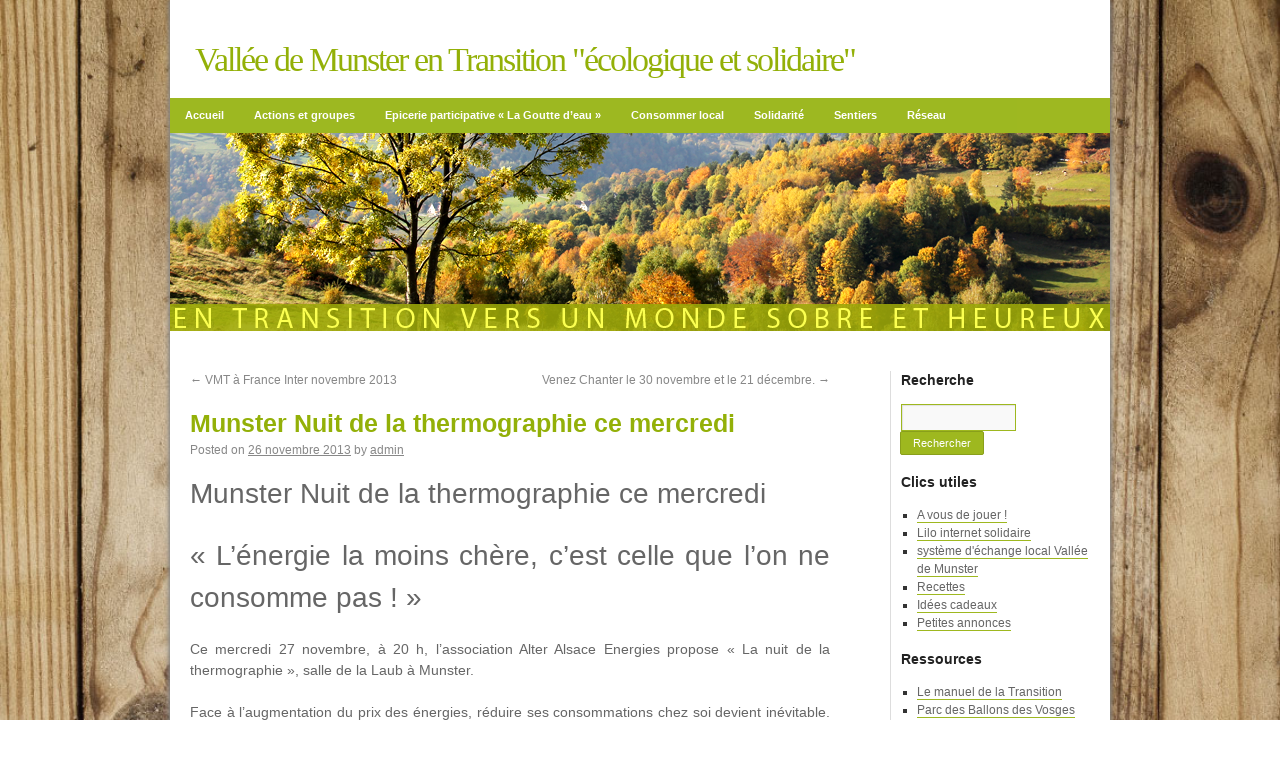

--- FILE ---
content_type: text/html; charset=UTF-8
request_url: https://munstertransition.org/blog/2013/11/26/munster-nuit-de-la-thermographie-ce-mercredi/
body_size: 8422
content:
<!DOCTYPE html>
<html lang="fr-FR">
<head>
<meta charset="UTF-8" />
<title>Munster Nuit de la thermographie ce mercredi |         Vallée de Munster en Transition &quot;écologique et solidaire&quot;</title>
<link rel="profile" href="http://gmpg.org/xfn/11" />
<link rel="stylesheet" type="text/css" media="all" href="https://munstertransition.org/wp-content/themes/skeletonplus/style.css" />
<link rel="pingback" href="https://munstertransition.org/xmlrpc.php" />
<!-- Jetpack Site Verification Tags -->
<meta name="google-site-verification" content="pay pal" />
<link rel='dns-prefetch' href='//s0.wp.com' />
<link rel='dns-prefetch' href='//secure.gravatar.com' />
<link rel='dns-prefetch' href='//s.w.org' />
<link rel="alternate" type="application/rss+xml" title="        Vallée de Munster en Transition &quot;écologique et solidaire&quot; &raquo; Flux" href="https://munstertransition.org/feed/" />
<link rel="alternate" type="application/rss+xml" title="        Vallée de Munster en Transition &quot;écologique et solidaire&quot; &raquo; Flux des commentaires" href="https://munstertransition.org/comments/feed/" />
		<script type="text/javascript">
			window._wpemojiSettings = {"baseUrl":"https:\/\/s.w.org\/images\/core\/emoji\/11\/72x72\/","ext":".png","svgUrl":"https:\/\/s.w.org\/images\/core\/emoji\/11\/svg\/","svgExt":".svg","source":{"concatemoji":"https:\/\/munstertransition.org\/wp-includes\/js\/wp-emoji-release.min.js?ver=4.9.26"}};
			!function(e,a,t){var n,r,o,i=a.createElement("canvas"),p=i.getContext&&i.getContext("2d");function s(e,t){var a=String.fromCharCode;p.clearRect(0,0,i.width,i.height),p.fillText(a.apply(this,e),0,0);e=i.toDataURL();return p.clearRect(0,0,i.width,i.height),p.fillText(a.apply(this,t),0,0),e===i.toDataURL()}function c(e){var t=a.createElement("script");t.src=e,t.defer=t.type="text/javascript",a.getElementsByTagName("head")[0].appendChild(t)}for(o=Array("flag","emoji"),t.supports={everything:!0,everythingExceptFlag:!0},r=0;r<o.length;r++)t.supports[o[r]]=function(e){if(!p||!p.fillText)return!1;switch(p.textBaseline="top",p.font="600 32px Arial",e){case"flag":return s([55356,56826,55356,56819],[55356,56826,8203,55356,56819])?!1:!s([55356,57332,56128,56423,56128,56418,56128,56421,56128,56430,56128,56423,56128,56447],[55356,57332,8203,56128,56423,8203,56128,56418,8203,56128,56421,8203,56128,56430,8203,56128,56423,8203,56128,56447]);case"emoji":return!s([55358,56760,9792,65039],[55358,56760,8203,9792,65039])}return!1}(o[r]),t.supports.everything=t.supports.everything&&t.supports[o[r]],"flag"!==o[r]&&(t.supports.everythingExceptFlag=t.supports.everythingExceptFlag&&t.supports[o[r]]);t.supports.everythingExceptFlag=t.supports.everythingExceptFlag&&!t.supports.flag,t.DOMReady=!1,t.readyCallback=function(){t.DOMReady=!0},t.supports.everything||(n=function(){t.readyCallback()},a.addEventListener?(a.addEventListener("DOMContentLoaded",n,!1),e.addEventListener("load",n,!1)):(e.attachEvent("onload",n),a.attachEvent("onreadystatechange",function(){"complete"===a.readyState&&t.readyCallback()})),(n=t.source||{}).concatemoji?c(n.concatemoji):n.wpemoji&&n.twemoji&&(c(n.twemoji),c(n.wpemoji)))}(window,document,window._wpemojiSettings);
		</script>
		<style type="text/css">
img.wp-smiley,
img.emoji {
	display: inline !important;
	border: none !important;
	box-shadow: none !important;
	height: 1em !important;
	width: 1em !important;
	margin: 0 .07em !important;
	vertical-align: -0.1em !important;
	background: none !important;
	padding: 0 !important;
}
</style>
<link rel='stylesheet' id='contact-form-7-css'  href='https://munstertransition.org/wp-content/plugins/contact-form-7/includes/css/styles.css?ver=4.4.1' type='text/css' media='all' />
<link rel='stylesheet' id='galleria-fs-css'  href='https://munstertransition.org/wp-content/plugins/fullscreen-galleria/galleria-fs-b.css?ver=1.5.1' type='text/css' media='all' />
<link rel='stylesheet' id='jetpack_css-css'  href='https://munstertransition.org/wp-content/plugins/jetpack/css/jetpack.css?ver=3.9.10' type='text/css' media='all' />
<script type='text/javascript' src='https://munstertransition.org/wp-includes/js/jquery/jquery.js?ver=1.12.4'></script>
<script type='text/javascript' src='https://munstertransition.org/wp-includes/js/jquery/jquery-migrate.min.js?ver=1.4.1'></script>
<link rel='https://api.w.org/' href='https://munstertransition.org/wp-json/' />
<link rel="EditURI" type="application/rsd+xml" title="RSD" href="https://munstertransition.org/xmlrpc.php?rsd" />
<link rel="wlwmanifest" type="application/wlwmanifest+xml" href="https://munstertransition.org/wp-includes/wlwmanifest.xml" /> 
<link rel='prev' title='VMT à France Inter novembre 2013' href='https://munstertransition.org/blog/2013/11/25/vmt-a-france-inter-novembre-2013/' />
<link rel='next' title='Venez Chanter le 30 novembre et le 21 décembre.' href='https://munstertransition.org/blog/2013/11/26/venez-chanter-le-30-novembre-et-le-21-decembre/' />
<meta name="generator" content="WordPress 4.9.26" />
<link rel="canonical" href="https://munstertransition.org/blog/2013/11/26/munster-nuit-de-la-thermographie-ce-mercredi/" />
<link rel='shortlink' href='https://wp.me/p7oTMz-hq' />
<link rel="alternate" type="application/json+oembed" href="https://munstertransition.org/wp-json/oembed/1.0/embed?url=https%3A%2F%2Fmunstertransition.org%2Fblog%2F2013%2F11%2F26%2Fmunster-nuit-de-la-thermographie-ce-mercredi%2F" />
<link rel="alternate" type="text/xml+oembed" href="https://munstertransition.org/wp-json/oembed/1.0/embed?url=https%3A%2F%2Fmunstertransition.org%2Fblog%2F2013%2F11%2F26%2Fmunster-nuit-de-la-thermographie-ce-mercredi%2F&#038;format=xml" />
<script>fsg_json = {}; fsg_photobox = {};</script>
<link rel='dns-prefetch' href='//i0.wp.com'>
<link rel='dns-prefetch' href='//i1.wp.com'>
<link rel='dns-prefetch' href='//i2.wp.com'>
<link rel='dns-prefetch' href='//v0.wordpress.com'>
<style type='text/css'>img#wpstats{display:none}</style><style type="text/css" id="custom-background-css">
body.custom-background { background-color: #ffffff; background-image: url("https://munstertransition.org/wp-content/uploads/2018/10/slider_fond-bois.jpg"); background-position: left top; background-size: cover; background-repeat: no-repeat; background-attachment: fixed; }
</style>

<!-- Jetpack Open Graph Tags -->
<meta property="og:type" content="article" />
<meta property="og:title" content="Munster Nuit de la thermographie ce mercredi" />
<meta property="og:url" content="https://munstertransition.org/blog/2013/11/26/munster-nuit-de-la-thermographie-ce-mercredi/" />
<meta property="og:description" content="Munster Nuit de la thermographie ce mercredi « L’énergie la moins chère, c’est celle que l’on ne consomme pas ! » Ce mercredi 27 novembre, à 20 h, l’association Alter Alsace Energies propose « La n…" />
<meta property="article:published_time" content="2013-11-26T20:06:45+00:00" />
<meta property="article:modified_time" content="2013-11-26T20:06:45+00:00" />
<meta property="og:site_name" content="        Vallée de Munster en Transition &quot;écologique et solidaire&quot;" />
<meta property="og:image" content="https://i1.wp.com/munstertransition.org/wp-content/uploads/2016/04/cropped-VMT_LogoFinal_Gus.jpg?fit=512%2C512&amp;ssl=1" />
<meta property="og:image:width" content="512" />
<meta property="og:image:height" content="512" />
<meta property="og:locale" content="fr_FR" />
<meta name="twitter:card" content="summary" />
<link rel="icon" href="https://i1.wp.com/munstertransition.org/wp-content/uploads/2016/04/cropped-VMT_LogoFinal_Gus.jpg?fit=32%2C32&#038;ssl=1" sizes="32x32" />
<link rel="icon" href="https://i1.wp.com/munstertransition.org/wp-content/uploads/2016/04/cropped-VMT_LogoFinal_Gus.jpg?fit=192%2C192&#038;ssl=1" sizes="192x192" />
<link rel="apple-touch-icon-precomposed" href="https://i1.wp.com/munstertransition.org/wp-content/uploads/2016/04/cropped-VMT_LogoFinal_Gus.jpg?fit=180%2C180&#038;ssl=1" />
<meta name="msapplication-TileImage" content="https://i1.wp.com/munstertransition.org/wp-content/uploads/2016/04/cropped-VMT_LogoFinal_Gus.jpg?fit=270%2C270&#038;ssl=1" />

<style id="custom-css-css">input [type=submit]{color:#FFF;border:1px solid #899F1B;background-color:#9EB81F;margin-left:-1px;padding:5px 12px;border-radius:2px;font-size:11px}</style>


</head>

<body class="post-template-default single single-post postid-1080 single-format-standard custom-background">
<!--<div class="news"><a class="news" href="http://philo.munstertransition.org" target="_blank">Parce qu'il est important de partager des idées, nous organisons des Apéros Philo ! Cliquez pour en savoir plus !</a></div>-->
<div id="wrapper" class="hfeed">

	<div id="header">
				
		<div id="masthead">
			<div id="branding" role="banner">
								<div id="site-title">
					<span>
						<a href="https://munstertransition.org/" title="        Vallée de Munster en Transition &quot;écologique et solidaire&quot;" rel="home">        Vallée de Munster en Transition &quot;écologique et solidaire&quot;</a>
					</span>
				</div>
				<div id="site-description"></div>

			<div id="access" role="navigation">
			  				
								<div class="menu-header"><ul id="menu-menu-principal" class="menu"><li id="menu-item-3769" class="menu-item menu-item-type-post_type menu-item-object-page menu-item-home menu-item-3769"><a href="https://munstertransition.org/">Accueil</a></li>
<li id="menu-item-3735" class="menu-item menu-item-type-taxonomy menu-item-object-category menu-item-has-children menu-item-3735"><a href="https://munstertransition.org/blog/category/les-groupes/">Actions et groupes</a>
<ul class="sub-menu">
	<li id="menu-item-10519" class="menu-item menu-item-type-post_type menu-item-object-page menu-item-10519"><a href="https://munstertransition.org/liste-des-groupes-referents/">Liste des groupes &amp; référents</a></li>
	<li id="menu-item-3737" class="menu-item menu-item-type-post_type menu-item-object-page menu-item-3737"><a href="https://munstertransition.org/evenements/cohesion/">Groupe Cohésion</a></li>
	<li id="menu-item-23205" class="menu-item menu-item-type-post_type menu-item-object-page menu-item-23205"><a href="https://munstertransition.org/forum-citoyen-naturen-vie-2/">Forum de la Transition</a></li>
	<li id="menu-item-85008" class="menu-item menu-item-type-post_type menu-item-object-page menu-item-85008"><a href="https://munstertransition.org/le-collectif-cycliste-de-la-valle/">Le collectif cyclistes de la vallée de Munster</a></li>
	<li id="menu-item-10492" class="menu-item menu-item-type-post_type menu-item-object-page menu-item-10492"><a href="https://munstertransition.org/repair-cafe/">Repair Café</a></li>
	<li id="menu-item-5027" class="menu-item menu-item-type-post_type menu-item-object-page menu-item-5027"><a href="https://munstertransition.org/zone-de-gratuite/">Zone de gratuité</a></li>
	<li id="menu-item-69005" class="menu-item menu-item-type-post_type menu-item-object-page menu-item-69005"><a href="https://munstertransition.org/le-point-de-chute/">Le Point de chute</a></li>
	<li id="menu-item-5233" class="menu-item menu-item-type-post_type menu-item-object-page menu-item-5233"><a href="https://munstertransition.org/solidarite/">Groupe Solidarité</a></li>
	<li id="menu-item-70392" class="menu-item menu-item-type-post_type menu-item-object-page menu-item-70392"><a href="https://munstertransition.org/groupe-cine-debat/">Groupe Ciné-Débat</a></li>
	<li id="menu-item-3736" class="menu-item menu-item-type-post_type menu-item-object-page menu-item-3736"><a href="https://munstertransition.org/evenements/agriculture/">Groupe « La Goutte d&rsquo;eau »</a></li>
	<li id="menu-item-5013" class="menu-item menu-item-type-post_type menu-item-object-page menu-item-5013"><a href="https://munstertransition.org/de-fil-en-aiguille/">Groupe « De Fil en Aiguille »</a></li>
	<li id="menu-item-3742" class="menu-item menu-item-type-post_type menu-item-object-page menu-item-3742"><a href="https://munstertransition.org/groupe-bienveillance/">Groupe Bienveillance</a></li>
	<li id="menu-item-4801" class="menu-item menu-item-type-post_type menu-item-object-page menu-item-has-children menu-item-4801"><a href="https://munstertransition.org/groupe-en-dormance/">Groupes en dormance</a>
	<ul class="sub-menu">
		<li id="menu-item-33245" class="menu-item menu-item-type-post_type menu-item-object-page menu-item-33245"><a href="https://munstertransition.org/ateliers-cooperatifs/">Intelligence collective</a></li>
		<li id="menu-item-9931" class="menu-item menu-item-type-taxonomy menu-item-object-category menu-item-has-children menu-item-9931"><a href="https://munstertransition.org/blog/category/transistop/">Transistop auto-stop organisé</a>
		<ul class="sub-menu">
			<li id="menu-item-9913" class="menu-item menu-item-type-post_type menu-item-object-page menu-item-9913"><a href="https://munstertransition.org/transistop/">De quoi s&rsquo;agit-il ?</a></li>
			<li id="menu-item-9914" class="menu-item menu-item-type-post_type menu-item-object-page menu-item-9914"><a href="https://munstertransition.org/temoignages/">Témoignages d&rsquo;auto-stoppeurs</a></li>
			<li id="menu-item-9915" class="menu-item menu-item-type-post_type menu-item-object-page menu-item-9915"><a href="https://munstertransition.org/covoiturage-local/">Covoiturage Alsace</a></li>
			<li id="menu-item-9916" class="menu-item menu-item-type-post_type menu-item-object-page menu-item-9916"><a href="https://munstertransition.org/covoiturage-national-et-europeen/">Covoiturage national et Européen</a></li>
		</ul>
</li>
		<li id="menu-item-3746" class="menu-item menu-item-type-post_type menu-item-object-page menu-item-3746"><a href="https://munstertransition.org/evenements/sante-naturelle/">Groupe Santé naturelle</a></li>
		<li id="menu-item-6362" class="menu-item menu-item-type-post_type menu-item-object-page menu-item-6362"><a href="https://munstertransition.org/entrepreneurs-en-transition/">Groupe Entrepreneurs</a></li>
		<li id="menu-item-3743" class="menu-item menu-item-type-post_type menu-item-object-page menu-item-3743"><a href="https://munstertransition.org/incroyables-comestibles-2/">Groupe Incroyables comestibles</a></li>
		<li id="menu-item-3741" class="menu-item menu-item-type-post_type menu-item-object-page menu-item-3741"><a href="https://munstertransition.org/evenements/fiesta/">Fiesta</a></li>
		<li id="menu-item-3745" class="menu-item menu-item-type-post_type menu-item-object-page menu-item-3745"><a href="https://munstertransition.org/evenements/mobilites/">Mobilités</a></li>
		<li id="menu-item-3738" class="menu-item menu-item-type-post_type menu-item-object-page menu-item-3738"><a href="https://munstertransition.org/evenements/communication/">Communication</a></li>
		<li id="menu-item-3739" class="menu-item menu-item-type-post_type menu-item-object-page menu-item-3739"><a href="https://munstertransition.org/evenements/cuisine/">Cuisine</a></li>
		<li id="menu-item-3740" class="menu-item menu-item-type-post_type menu-item-object-page menu-item-3740"><a href="https://munstertransition.org/evenements/education/">Education</a></li>
		<li id="menu-item-3744" class="menu-item menu-item-type-post_type menu-item-object-page menu-item-3744"><a href="https://munstertransition.org/evenements/habitat-energie/">Habitat – énergie</a></li>
		<li id="menu-item-3747" class="menu-item menu-item-type-post_type menu-item-object-page menu-item-3747"><a href="https://munstertransition.org/evenements/solutions-locales/">Solutions locales</a></li>
		<li id="menu-item-3847" class="menu-item menu-item-type-post_type menu-item-object-page menu-item-3847"><a href="https://munstertransition.org/vision-positive/">Vision positive</a></li>
		<li id="menu-item-9936" class="menu-item menu-item-type-taxonomy menu-item-object-category menu-item-9936"><a href="https://munstertransition.org/blog/category/publications/">Publications</a></li>
	</ul>
</li>
</ul>
</li>
<li id="menu-item-52310" class="menu-item menu-item-type-post_type menu-item-object-page menu-item-has-children menu-item-52310"><a href="https://munstertransition.org/le-magasin-la-goutte-deau/">Epicerie participative « La Goutte d’eau »</a>
<ul class="sub-menu">
	<li id="menu-item-61012" class="menu-item menu-item-type-post_type menu-item-object-page menu-item-61012"><a href="https://munstertransition.org/precommande-du-mois/">Précommande du mois</a></li>
	<li id="menu-item-52314" class="menu-item menu-item-type-post_type menu-item-object-page menu-item-52314"><a href="https://munstertransition.org/notre-magasin-auto-gere/">Nous rejoindre ?</a></li>
	<li id="menu-item-53993" class="menu-item menu-item-type-post_type menu-item-object-page menu-item-53993"><a href="https://munstertransition.org/precommande-avant-le-15-mars/">Horaires d&rsquo;ouvertures</a></li>
	<li id="menu-item-54554" class="menu-item menu-item-type-post_type menu-item-object-page menu-item-54554"><a href="https://munstertransition.org/presentation-des-producteurs/">Présentation des producteurs</a></li>
	<li id="menu-item-53388" class="menu-item menu-item-type-post_type menu-item-object-page menu-item-53388"><a href="https://munstertransition.org/rejoindre-les-commissions-benevoles/">Rejoindre les commissions bénévoles</a></li>
	<li id="menu-item-52690" class="menu-item menu-item-type-post_type menu-item-object-page menu-item-52690"><a href="https://munstertransition.org/cagnotte-participative-magasin-associatif-la-goutte-deau-ecologique-et-solidaire/">Création participative de la trésorerie</a></li>
</ul>
</li>
<li id="menu-item-5192" class="menu-item menu-item-type-post_type menu-item-object-page menu-item-has-children menu-item-5192"><a href="https://munstertransition.org/consommer-local/">Consommer local</a>
<ul class="sub-menu">
	<li id="menu-item-5195" class="menu-item menu-item-type-post_type menu-item-object-page menu-item-5195"><a href="https://munstertransition.org/fruits-et-legumes-bio/">Fruits et légumes BIO</a></li>
	<li id="menu-item-9945" class="menu-item menu-item-type-post_type menu-item-object-page menu-item-9945"><a href="https://munstertransition.org/produits-secs/">Produits secs BIO</a></li>
	<li id="menu-item-5199" class="menu-item menu-item-type-post_type menu-item-object-page menu-item-5199"><a href="https://munstertransition.org/fermes-bio-dans-la-vallee/">Fermes BIO dans la vallée</a></li>
	<li id="menu-item-5203" class="menu-item menu-item-type-post_type menu-item-object-page menu-item-5203"><a href="https://munstertransition.org/traiteur-bio-etou-vegetarien/">Traiteur BIO et/ou végétarien</a></li>
	<li id="menu-item-5577" class="menu-item menu-item-type-post_type menu-item-object-page menu-item-5577"><a href="https://munstertransition.org/plants-bio-de-legumes-et-daromatiques/">Plants BIO de légumes et d&rsquo;aromatiques</a></li>
	<li id="menu-item-5213" class="menu-item menu-item-type-post_type menu-item-object-page menu-item-5213"><a href="https://munstertransition.org/5210-2/">Produits BIO Alsace</a></li>
	<li id="menu-item-5207" class="menu-item menu-item-type-post_type menu-item-object-page menu-item-5207"><a href="https://munstertransition.org/volaille-bio/">Volaille BIO</a></li>
</ul>
</li>
<li id="menu-item-23174" class="menu-item menu-item-type-taxonomy menu-item-object-category menu-item-has-children menu-item-23174"><a href="https://munstertransition.org/blog/category/vmt-solidarite/">Solidarité</a>
<ul class="sub-menu">
	<li id="menu-item-23604" class="menu-item menu-item-type-post_type menu-item-object-page menu-item-has-children menu-item-23604"><a href="https://munstertransition.org/100-pour-1-solidaire-2/">100 pour 1 Solidaire</a>
	<ul class="sub-menu">
		<li id="menu-item-31551" class="menu-item menu-item-type-post_type menu-item-object-page menu-item-31551"><a href="https://munstertransition.org/suite-de-la-manifestation-du-24-01/">Suite de la manifestation du 24/01/2019</a></li>
		<li id="menu-item-5484" class="menu-item menu-item-type-post_type menu-item-object-page menu-item-5484"><a href="https://munstertransition.org/100-pour-1-solidaire/">Don 100 pour 1 Solidaire</a></li>
		<li id="menu-item-23256" class="menu-item menu-item-type-post_type menu-item-object-page menu-item-23256"><a href="https://munstertransition.org/3-mois-dactions-solidaires/">1 bilan tous les 4 mois</a></li>
		<li id="menu-item-23304" class="menu-item menu-item-type-post_type menu-item-object-page menu-item-23304"><a href="https://munstertransition.org/internet-solidaire/">Internet &amp; Solidarité locale !</a></li>
		<li id="menu-item-23349" class="menu-item menu-item-type-post_type menu-item-object-page menu-item-23349"><a href="https://munstertransition.org/nous-rejoindre-2/">Nous rejoindre ?</a></li>
	</ul>
</li>
	<li id="menu-item-23595" class="menu-item menu-item-type-post_type menu-item-object-page menu-item-has-children menu-item-23595"><a href="https://munstertransition.org/financements-participatifs/">Financements participatifs</a>
	<ul class="sub-menu">
		<li id="menu-item-52689" class="menu-item menu-item-type-post_type menu-item-object-page menu-item-52689"><a href="https://munstertransition.org/cagnotte-participative-magasin-associatif-la-goutte-deau-ecologique-et-solidaire/">Cagnotte participative  magasin associatif « La goutte d&rsquo;eau » écologique et solidaire</a></li>
	</ul>
</li>
</ul>
</li>
<li id="menu-item-23180" class="menu-item menu-item-type-taxonomy menu-item-object-category menu-item-has-children menu-item-23180"><a href="https://munstertransition.org/blog/category/sentier-des-plantes-sauvages/">Sentiers</a>
<ul class="sub-menu">
	<li id="menu-item-53392" class="menu-item menu-item-type-post_type menu-item-object-page menu-item-53392"><a href="https://munstertransition.org/sentier-des-plantes/">Sentier illustré des plantes sauvages</a></li>
</ul>
</li>
<li id="menu-item-3727" class="menu-item menu-item-type-taxonomy menu-item-object-category menu-item-has-children menu-item-3727"><a href="https://munstertransition.org/blog/category/stages-conferences/">Réseau</a>
<ul class="sub-menu">
	<li id="menu-item-52709" class="menu-item menu-item-type-post_type menu-item-object-page menu-item-52709"><a href="https://munstertransition.org/o-lavoir-bar-guinguette-evenements-culturels/">Ô lavoir / bar guinguette événements culturels</a></li>
	<li id="menu-item-52715" class="menu-item menu-item-type-post_type menu-item-object-page menu-item-52715"><a href="https://munstertransition.org/chez-eve-commerce-anime-de-proximite/">Chez EVE commerce animé de proximité</a></li>
	<li id="menu-item-52379" class="menu-item menu-item-type-post_type menu-item-object-page menu-item-52379"><a href="https://munstertransition.org/film-14-novembre-jardin/">Film 14 novembre JARDIN !</a></li>
	<li id="menu-item-51974" class="menu-item menu-item-type-post_type menu-item-object-page menu-item-51974"><a href="https://munstertransition.org/les-ateliers-du-parc-pnrbv/">Les ateliers du PARC-PNRBV</a></li>
	<li id="menu-item-27013" class="menu-item menu-item-type-post_type menu-item-object-page menu-item-27013"><a href="https://munstertransition.org/mouvenvie-detente-et-bien-etre/">Mouv’Envie détente et bien-être</a></li>
	<li id="menu-item-5986" class="menu-item menu-item-type-post_type menu-item-object-page menu-item-5986"><a href="https://munstertransition.org/ecologie-interieure/">Ecologie intérieure 2019</a></li>
	<li id="menu-item-52333" class="menu-item menu-item-type-post_type menu-item-object-page menu-item-52333"><a href="https://munstertransition.org/novembre-pour-les-parents/">Novembre pour les parents</a></li>
	<li id="menu-item-5990" class="menu-item menu-item-type-post_type menu-item-object-page menu-item-5990"><a href="https://munstertransition.org/tai-ji-quan-et-qi-gong/">Tai Ji Quan et Qi Gong</a></li>
	<li id="menu-item-5950" class="menu-item menu-item-type-post_type menu-item-object-page menu-item-5950"><a href="https://munstertransition.org/jeu-de-peindre-et-theatre-201718/">Jeu de peindre et théâtre 2019</a></li>
	<li id="menu-item-33886" class="menu-item menu-item-type-post_type menu-item-object-page menu-item-33886"><a href="https://munstertransition.org/plantes-sauvages/">Plantes sauvages 2019</a></li>
	<li id="menu-item-3773" class="menu-item menu-item-type-post_type menu-item-object-page menu-item-3773"><a href="https://munstertransition.org/formation-aiguisage-et-martelage-de-faux/">Initiation aiguisage et martelage de faux</a></li>
</ul>
</li>
</ul></div>			</div><!-- #access -->		
				
				
										<img src="https://munstertransition.org/wp-content/uploads/2012/11/pierre-drouot_02.png" width="940" height="198" alt="" />

<!-- sauvegarde ancienne bannière -->
								</div><!-- #branding -->


		</div><!-- #masthead -->
	</div><!-- #header -->

	<div id="main">

	
		<div id="container">
			<div id="content" role="main">


				<div id="nav-above" class="navigation">
					<div class="nav-previous"><a href="https://munstertransition.org/blog/2013/11/25/vmt-a-france-inter-novembre-2013/" rel="prev"><span class="meta-nav">&larr;</span> VMT à France Inter novembre 2013</a></div>
					<div class="nav-next"><a href="https://munstertransition.org/blog/2013/11/26/venez-chanter-le-30-novembre-et-le-21-decembre/" rel="next">Venez Chanter le 30 novembre et le 21 décembre. <span class="meta-nav">&rarr;</span></a></div>
				</div><!-- #nav-above -->

				<div id="post-1080" class="post-1080 post type-post status-publish format-standard hentry category-accueil">
					<h1 class="entry-title">Munster Nuit de la thermographie ce mercredi</h1>

					<div class="entry-meta">
						<span class="meta-prep meta-prep-author">Posted on</span> <a href="https://munstertransition.org/blog/2013/11/26/munster-nuit-de-la-thermographie-ce-mercredi/" title="20 h 06 min" rel="bookmark"><span class="entry-date">26 novembre 2013</span></a> <span class="meta-sep">by</span> <span class="author vcard"><a class="url fn n" href="https://munstertransition.org/blog/author/admin/" title="View all posts by admin">admin</a></span>					</div><!-- .entry-meta -->

					<div class="entry-content">
						<h1>Munster Nuit de la thermographie ce mercredi</h1>
<h1>« L’énergie la moins chère, c’est celle que l’on ne consomme pas ! »</h1>
<div>
<div>
<div>
<h4>Ce mercredi 27 novembre, à 20 h, l’association Alter Alsace Energies propose « La nuit de la thermographie », salle de la Laub à Munster.</h4>
</div>
</div>
<p>Face à l’augmentation du prix des énergies, réduire ses consommations chez soi devient inévitable. Une seule solution est réellement durable : la rénovation complète de son logement. Mais par où s’échappe la chaleur des logements ? Par où commencer sa rénovation et comment être le plus efficace possible ? Une soirée pour tout comprendre et tout savoir… Caméra thermique à l’appui !</p>
<p>À l’occasion de la nuit de la thermographie, le Grand Pays de Colmar, la commune de Munster et l’association Alter Alsace Energies proposent une rencontre avec un conseiller Info Energie, spécialisé dans les économies d’énergie et la thermographie.</p>
<p>La soirée débutera par une animation utilisant une caméra thermique pour visualiser les fuites et faiblesses d’un bâtiment puis se poursuivra avec une conférence sur le thème Rénover son logement, par où commencer ? Enfin, un moment d’échange permettra de répondre aux questions des participants. Cette soirée a pour but d’informer de manière neutre et objective, afin de permettre de prendre les bonnes décisions pour rénover efficacement son logement.</p>
<p>Programme : à 20 h, départ pour un parcours dans les rues adjacentes. Le thermicien, grâce à la caméra, interprétera les images en direct et apportera un premier niveau de réponses palliatives aux problèmes d’isolation rencontrés ; à 21 h, début de la conférence à la salle de la Laub, puis débat et questions-réponses.</p>
<p>Entrée gratuite, accès libre.</p>
</div>
											</div><!-- .entry-content -->


					<div class="entry-utility">
						This entry was posted in <a href="https://munstertransition.org/blog/category/accueil/" rel="category tag">Accueil</a>. Bookmark the <a href="https://munstertransition.org/blog/2013/11/26/munster-nuit-de-la-thermographie-ce-mercredi/" title="Permalink to Munster Nuit de la thermographie ce mercredi" rel="bookmark">permalink</a>.											</div><!-- .entry-utility -->
				</div><!-- #post-## -->

				<div id="nav-below" class="navigation">
					<div class="nav-previous"><a href="https://munstertransition.org/blog/2013/11/25/vmt-a-france-inter-novembre-2013/" rel="prev"><span class="meta-nav">&larr;</span> VMT à France Inter novembre 2013</a></div>
					<div class="nav-next"><a href="https://munstertransition.org/blog/2013/11/26/venez-chanter-le-30-novembre-et-le-21-decembre/" rel="next">Venez Chanter le 30 novembre et le 21 décembre. <span class="meta-nav">&rarr;</span></a></div>
				</div><!-- #nav-below -->

				
			<div id="comments">


	<p class="nocomments">Comments are closed.</p>



</div><!-- #comments -->


			</div><!-- #content -->
		</div><!-- #container -->


		<div id="primary" class="widget-area" role="complementary">
			<ul class="xoxo">

<li id="search-2" class="widget-container widget_search"><h3 class="widget-title">Recherche</h3><form role="search" method="get" id="searchform" class="searchform" action="https://munstertransition.org/">
				<div>
					<label class="screen-reader-text" for="s">Rechercher :</label>
					<input type="text" value="" name="s" id="s" />
					<input type="submit" id="searchsubmit" value="Rechercher" />
				</div>
			</form></li><li id="linkcat-52" class="widget-container widget_links"><h3 class="widget-title">Clics utiles</h3>
	<ul class='xoxo blogroll'>
<li><a href="http://munstertransition.org/blog/category/proposez/">A vous de jouer !</a></li>
<li><a href="http://munstertransition.org/wp-content/uploads/2015/01/LILO-SITE.pdf">Lilo internet solidaire</a></li>
<li><a href="http://selmunster.fr">système d&#039;échange local Vallée de Munster</a></li>
<li><a href="http://munstertransition.org/blog/category/recettes/">Recettes</a></li>
<li><a href="http://munstertransition.org/blog/category/idees-cadeaux/">Idées cadeaux</a></li>
<li><a href="http://munstertransition.org/blog/category/annonces/">Petites annonces</a></li>

	</ul>
</li>
<li id="linkcat-56" class="widget-container widget_links"><h3 class="widget-title">Ressources</h3>
	<ul class='xoxo blogroll'>
<li><a href="http://www.entransition.fr/autres-films/" target="_blank">Le manuel de la Transition</a></li>
<li><a href="https://www.parc-ballons-vosges.fr/">Parc des Ballons des Vosges</a></li>
<li><a href="http://wp.me/P7oTMz-1bI/">Liste des SEL en Alsace</a></li>
<li><a href="http://munstertransition.org/les-groupes-alsaciens-en-transitions/">Les groupes alsaciens en Transition</a></li>
<li><a href="http://munstertransition.org/blog/category/publications/">VMT publications et presse</a></li>
<li><a href="http://www.transitionfrance.fr">Transition France</a></li>

	</ul>
</li>
			</ul>
		</div><!-- #primary .widget-area -->

	</div><!-- #main -->
</div><!-- #wrapper -->

<div id="wrapper_footer">
	<div id="footer">
		<div id="colophon">



			<div id="site-info">
				&copy; <a href="https://munstertransition.org/" title="        Vallée de Munster en Transition &quot;écologique et solidaire&quot;" rel="home">
					        Vallée de Munster en Transition &quot;écologique et solidaire&quot;				</a>
			
			</div><!-- #site-info -->

			<div id="site-generator">
				Réalisation <a href="http://asphanell.org" title="Alexis Bohn" rel="generator" style="color:#fff" target="_blank">Alexis Bohn</a>
			</div><!-- #site-generator -->

		</div><!-- #colophon -->
	</div><!-- #footer -->

</div><!-- #wrappern footer -->

<script type='text/javascript' src='https://munstertransition.org/wp-content/plugins/jetpack/modules/photon/photon.js?ver=20130122'></script>
<script type='text/javascript' src='https://munstertransition.org/wp-content/plugins/contact-form-7/includes/js/jquery.form.min.js?ver=3.51.0-2014.06.20'></script>
<script type='text/javascript'>
/* <![CDATA[ */
var _wpcf7 = {"loaderUrl":"https:\/\/munstertransition.org\/wp-content\/plugins\/contact-form-7\/images\/ajax-loader.gif","recaptchaEmpty":"Merci de confirmer que vous n\u2019\u00eates pas un robot.","sending":"Envoi en cours\u2026"};
/* ]]> */
</script>
<script type='text/javascript' src='https://munstertransition.org/wp-content/plugins/contact-form-7/includes/js/scripts.js?ver=4.4.1'></script>
<script type='text/javascript' src='https://munstertransition.org/wp-content/plugins/fullscreen-galleria/galleria-1.4.2.min.js?ver=1.4.2'></script>
<script type='text/javascript' src='https://munstertransition.org/wp-content/plugins/fullscreen-galleria/galleria-fs.js?ver=1.5.1'></script>
<script type='text/javascript' src='https://munstertransition.org/wp-content/plugins/fullscreen-galleria/galleria-fs-theme.js?ver=1.5.1'></script>
<script type='text/javascript' src='https://s0.wp.com/wp-content/js/devicepx-jetpack.js?ver=202604'></script>
<script type='text/javascript' src='https://secure.gravatar.com/js/gprofiles.js?ver=2026Janaa'></script>
<script type='text/javascript'>
/* <![CDATA[ */
var WPGroHo = {"my_hash":""};
/* ]]> */
</script>
<script type='text/javascript' src='https://munstertransition.org/wp-content/plugins/jetpack/modules/wpgroho.js?ver=4.9.26'></script>
<script type='text/javascript' src='https://munstertransition.org/wp-includes/js/wp-embed.min.js?ver=4.9.26'></script>
<div id="galleria"></div><script>fullscreen_galleria_postid=1080;
fsg_settings = {"theme":"b","transition":"slide","overlay_time":2000,"show_title":true,"show_caption":false,"show_description":true,"show_camera_info":true,"show_thumbnails":true,"show_permalink":true,"show_sharing":false,"show_attachment":true,"show_map":true,"image_nav":false,"auto_start_slideshow":false,"true_fullscreen":false,"load_on_demand":false,"w3tc":false,"load_in_header":false};
fullscreen_galleria_attachment=false;
</script>	<div style="display:none">
	</div>
<script type='text/javascript' src='https://stats.wp.com/e-202604.js' async defer></script>
<script type='text/javascript'>
	_stq = window._stq || [];
	_stq.push([ 'view', {v:'ext',j:'1:3.9.10',blog:'109368655',post:'1080',tz:'0',srv:'munstertransition.org'} ]);
	_stq.push([ 'clickTrackerInit', '109368655', '1080' ]);
</script>
</body>
</html>


--- FILE ---
content_type: application/javascript
request_url: https://munstertransition.org/wp-content/plugins/fullscreen-galleria/galleria-fs.js?ver=1.5.1
body_size: 3669
content:
/******************************************************************************
 Galleria Fullscreen Theme
 Copyright (c) 2012, Petri Damstén
 Licensed under the MIT license.
******************************************************************************/

(function($) {

var fsg_last_post_id = "";

$(document).ready(function() { // DOM ready
  $("[data-imgid]", this).each(function() {
    $(this).click(fsg_show_galleria);
  });
  if($(".galleria-photobox").length != 0) {
    randomize_photos();
  }
  var hash = window.location.hash;
  if (hash.length == 0 && fullscreen_galleria_attachment) {
    hash = "#0";
  }
  if (hash.length > 0) {
    var postid = 'fsg_post_' + fullscreen_galleria_postid;
    var imgid = hash.substring(1);
    $('[data-imgid="' + imgid + '"][data-postid="' + postid + '"]', this).first().click();
  }
  $(document.body).on('post-load', function() {
    //console.log('post-load');
    $("[data-imgid]", this).each(function() {
      $(this).off('click').on('click', fsg_show_galleria);
    });
  });
});

$(window).resize(function() { // window resized
  var galleria = $("#galleria").data('galleria');
  if (galleria != undefined) {
    galleria.resize();
  }
});

fsg_set_keyboard = function(event) {
  var galleria = $("#galleria").data('galleria');
  galleria.attachKeyboard({
    escape: function() {
      if ($('#galleria-map').is(":visible")) {
        $('.galleria-map-close').click();
      } else if ($('#galleria').is(":visible")) {
        $('.galleria-close').click();
      }
    },
    left: function() { 
      if (fsg_settings['image_nav']) {
        return;
      }
      galleria.prev();
      galleria.exitIdleMode();
    },
    80: function() { // P = Previous
      if (fsg_settings['image_nav']) {
        return;
      }
      galleria.prev();
      galleria.exitIdleMode();
    },
    right: function() {
      if (fsg_settings['image_nav']) {
        return;
      }
      galleria.next();
      galleria.exitIdleMode();
    },
    space: function() {
      if (fsg_settings['image_nav']) {
        return;
      }
      galleria.next();
      galleria.exitIdleMode();
    },
    78: function() {  // N = Next
      if (fsg_settings['image_nav']) {
        return;
      }
      galleria.next();
      galleria.exitIdleMode();
    },
    83: function() { // S = Slideshow
      if (fsg_settings['image_nav']) {
        return;
      }
      galleria.setPlaytime(1500);
      galleria.playToggle();
    },
    77: function() { // M = Open map
      $('#fsg_map_btn').click();
    },
    70: function() { // F = Fullscreen
      galleria.toggleFullscreen();
      fsg_set_keyboard();
    }
  });
}

fsg_on_show = function(event) {
  var gallery = $("#galleria").data('galleria');
  
  if (fsg_settings['true_fullscreen']) {
    gallery.enterFullscreen();
  }
  if (fsg_settings['auto_start_slideshow']) {
    gallery.play();
  }
}

fsg_on_close = function(event) {
  var gallery = $("#galleria").data('galleria');
  
  if (gallery.isFullscreen()) {
    gallery.exitFullscreen();
  }
  if (gallery.isPlaying()) {
    gallery.pause();
  }
}

fsg_show_galleria = function(event) {
  //console.log("fsg_show_galleria");
  event.preventDefault();
  var elem = $("#galleria");
  var close = $("#close-galleria");
  elem.toggle();
  close.toggle();
  var postid = $(this).attr("data-postid");
  var imgid = $(this).attr("data-imgid");

  id = 0;
  for (var i = 0; i < fsg_json[postid].length; ++i) {
    if (fsg_json[postid][i]['id'] == imgid) {
      id = i;
      break;
    }
  }
  if (postid != fsg_last_post_id) {
    if (elem.data('galleria')) {
      // Set new data
      // Bit of a hack, but load does not have show param and show function
      // works purely after load
      elem.data('galleria')._options.show = id;
      elem.data('galleria').load(fsg_json[postid]);
      fsg_set_keyboard();
      fsg_on_show();
    } else {
      // Init galleria
      if  (!fsg_settings['show_thumbnails']) { 
        var sheet = document.createElement('style')
        sheet.innerHTML = ".galleria-stage {bottom: 10px !important; } \
                           .galleria-thumbnails-container {height: 0px !important;}";
        document.body.appendChild(sheet); 
      } 
      elem.galleria({
        css: (fsg_settings['w3tc']) ? $('link').attr('href') : 'galleria-fs-' + fsg_settings['theme'] + '.css',
        dataSource: fsg_json[postid],
        show: id,
        showCounter: false,
        fullscreenDoubleTap: false,
        imageCrop: false,
        fullscreenCrop: false,
        maxScaleRatio: 1.0,
        showInfo: false,
        idleTime: Math.max(1000, parseInt(fsg_settings['overlay_time'])),
        thumbnails: fsg_settings['show_thumbnails'],
        autoplay: fsg_settings['auto_start_slideshow'],
        transition: fsg_settings['transition'],
        trueFullscreen: fsg_settings['true_fullscreen'],
        showImagenav: !fsg_settings['image_nav'],
        extend: function() {
          fsg_set_keyboard();
        }
      });
      fsg_on_show();
    }
    fsg_last_post_id = postid;
  } else {
    elem.data('galleria').show(id);
    fsg_set_keyboard();
    fsg_on_show();
  }
}

open_map = function(lat, long)
{
  $('#galleria-map').show();
  if (typeof open_map.map == 'undefined') {
    open_map.proj = new OpenLayers.Projection('EPSG:4326');
    OpenLayers.ImgPath = fullscreen_galleria_url;
    open_map.map = new OpenLayers.Map('galleria-map', {
        controls:[
            new OpenLayers.Control.Navigation(),
            new OpenLayers.Control.PanZoomBar(),
            new OpenLayers.Control.Attribution()]
    });
    open_map.map.addLayer(new OpenLayers.Layer.OSM());
  }

  var lonLat = new OpenLayers.LonLat(long, lat).transform(
      open_map.proj, open_map.map.getProjectionObject());
  open_map.map.setCenter(lonLat, 16);

  if (typeof open_map.marker == 'undefined') {
    var markers = new OpenLayers.Layer.Markers('Markers');
    open_map.map.addLayer(markers);
    var size = new OpenLayers.Size(35, 52);
    var offset = new OpenLayers.Pixel(-(size.w / 2), -size.h);
    var icon = new OpenLayers.Icon(fullscreen_galleria_url + 'marker.png', size, offset);
    open_map.marker = new OpenLayers.Marker(lonLat, icon);
    markers.addMarker(open_map.marker);
  } else {
    var px = open_map.map.getLayerPxFromLonLat(lonLat);
    open_map.marker.moveTo(px);
  }
}

randomize_photos = function()
{
  $(".galleria-photobox").each(function() {
    var ID = $(this).attr("id");
    var BORDER = fsg_photobox[ID]['border'];
    var COLS = fsg_photobox[ID]['cols'];
    var ROWS = fsg_photobox[ID]['rows'];
    var MAXTILES = fsg_photobox[ID]['maxtiles'];
    var TILE = fsg_photobox[ID]['tile'];
    var REPEAT = fsg_photobox[ID]['repeat'];
    var x = 0;
    var y = 0;
    var BOX = 0;
    var width = $(this).parent().width();
    var height = $(this).parent().height();
    //console.log(width, height, window.width, window.height);

    if (TILE > 0) {
      // calc rows and cols
      BOX = TILE + BORDER;
      COLS = Math.floor(width / BOX);
      ROWS = Math.floor(height / BOX);
      $(this).width(width + BORDER);
      $(this).height(height + BORDER);
      y = Math.floor(($(this).height() - (ROWS * BOX)) / 2);
    } else {
      $(this).width(width + BORDER);
      var BOX = Math.floor($(this).width() / COLS);
      $(this).height((BOX * ROWS) + BORDER);
      y = -BORDER;
    }
    x = Math.floor(($(this).width() - (COLS * BOX)) / 2);
    //console.log(TILE, $(this).width(), $(this).height(), COLS, ROWS, x, y, BOX);
    $(this).css('top', y);
    $(this).css('left', x);
    $(this).html('');

    //console.log(index, ID, BORDER, 'x', COLS, ROWS, BOX, MAXTILES);
    // init array
    var array = new Array(COLS);
    for (var i = 0; i < COLS; i++) {
      array[i] = new Array(ROWS);
      for (var j = 0; j < ROWS; j++) {
        array[i][j] = -1;
      }
    }
    x = 0;
    y = 0;
    var d = 0;
    var tiles = {};
    while (1) {
      // next free cell
      stop = false;
      while (array[x][y] != -1) {
        ++x;
        if (x >= COLS) {
          x = 0;
          ++y;
          if (y >= ROWS) {
            stop = true;
            break;
          }
        }
      }
      if (stop) {
        break;
      }
      // find max size
      var mx = 0;
      while ((x + mx) < COLS && array[x + mx][y] == -1) {
        ++mx;
      }
      var my = 0;
      while ((y + my) < ROWS && array[x][y + my] == -1) {
        ++my;
      }
      // mark array
      var m = Math.min(mx, my);
      var box = Math.min(MAXTILES, Math.floor(Math.random() * m) + 1);
      for (var i = 0; i < box; i++) {
        for (var j = 0; j < box; j++) {
          array[x + i][y + j] = d;
        }
      }
      tiles[d] = [box, x, y];
      ++d;
    }
    
    /* print array
    for (var i = 0; i < ROWS; i++) {
      s = i + '. - ';
      for (var j = 0; j < COLS; j++) {
        s += array[j][i] + ' ';
      }
      console.log(s);
    }
    */

    var p = 0;
    while (1) {
      // Get random tile starting from biggest
      r = Math.floor(Math.random() * d);
      b = r;
      all = (tiles[b][0] == -1);
      for (j = 0; j < d; ++j) {
        n = (r + j) % d;
        if (tiles[n][0] > tiles[b][0]) {
          b = n;
          all = false;
        }
      }
      if (all) {
        break;
      }
      // No random photo just next one...
      if (p + 1 >= fsg_json[ID].length) {
        if (!REPEAT) {
          break;
        }
        p = 0;
      }
      // Add photo div
      var photo = p + 1;
      var box = tiles[b][0];
      var x = tiles[b][1];
      var y = tiles[b][2];
      var size = Math.floor(box * BOX - 2 * BORDER);
      var img = fsg_json[ID][photo]['image'];
      var imgid = fsg_json[ID][photo]['id'];
      var w = fsg_json[ID][photo]['full'][1];
      var h = fsg_json[ID][photo]['full'][2];
      //console.log(b, box, y, x);
      var $div = $('<div style="width: ' + size + 'px; height: ' + size + 'px; top: ' + y * BOX +
                  'px; left: ' + x * BOX + 'px; margin: ' + BORDER + 'px;">');
      var $a = $('<a data-postid="' + ID + '" data-imgid="' + imgid + '" href="' + img + '">');
      $($a).click(fsg_show_galleria);
      // - Find best img
      var a = ["thumbnail", "medium", "large", "full"];
      for (var s in a) {
        min = Math.min(fsg_json[ID][photo][a[s]][1],
                      fsg_json[ID][photo][a[s]][2]);
        if (min > size) {
          img = fsg_json[ID][photo][a[s]][0];
          w = fsg_json[ID][photo][a[s]][1];
          h = fsg_json[ID][photo][a[s]][2];
          break;
        }
      }
      var min = Math.min(w, h);
      var m = size / min;
      w = w * m;
      h = h * m;
      var imgx = -Math.floor((w - size) / 2.0);
      var imgy = -Math.floor((h - size) / 2.0);
      var $img = $('<img style="left: ' + imgx + 'px; top: ' + imgy + 'px;" width="' + w +
                  '" height="' + h + '" src="' + img + '">');
      $a.append($img);
      $div.append($a);
      $(this).append($div);
      ++p;
      tiles[b][0] = -1;
    }
  });
  //$(window).resize();
}

}(jQuery)); 
